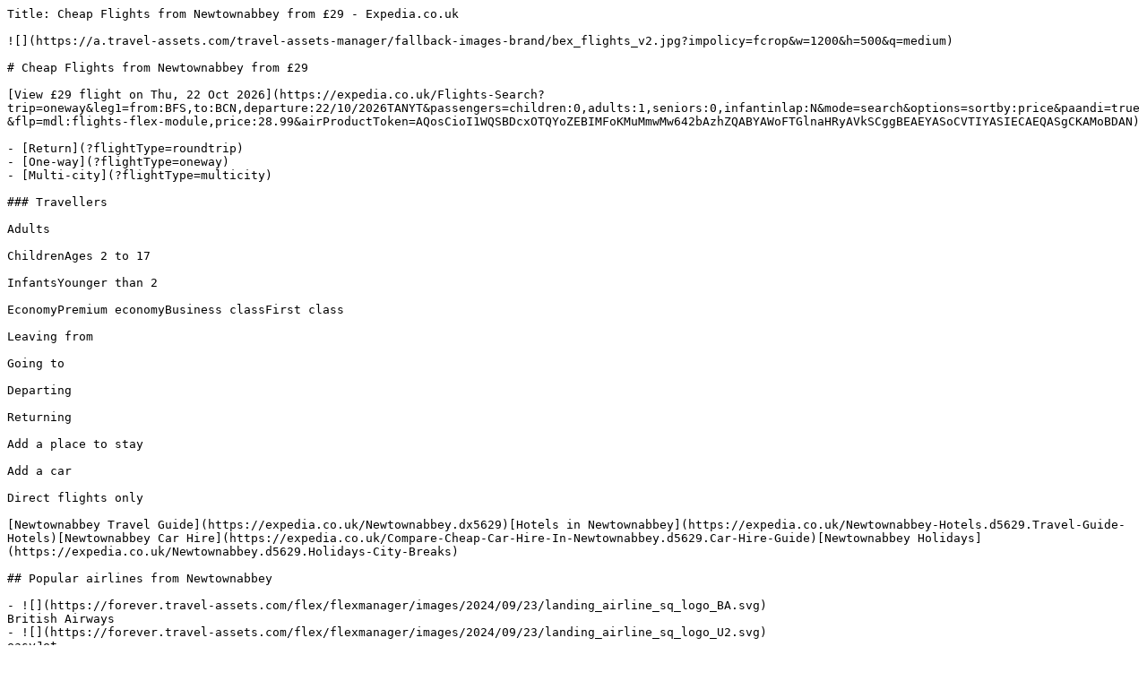

--- FILE ---
content_type: text/plain; charset=utf-8
request_url: https://www.expedia.co.uk/lp/flights/5629/flights-from-newtownabbey
body_size: 5727
content:
Title: Cheap Flights from Newtownabbey from £29 - Expedia.co.uk

![](https://a.travel-assets.com/travel-assets-manager/fallback-images-brand/bex_flights_v2.jpg?impolicy=fcrop&w=1200&h=500&q=medium)

# Cheap Flights from Newtownabbey from £29

[View £29 flight on Thu, 22 Oct 2026](https://expedia.co.uk/Flights-Search?trip=oneway&leg1=from:BFS,to:BCN,departure:22/10/2026TANYT&passengers=children:0,adults:1,seniors:0,infantinlap:N&mode=search&options=sortby:price&paandi=true&flp=mdl:flights-flex-module,price:28.99&airProductToken=AQosCioI1WQSBDcxOTQYoZEBIMFoKMuMmwMw642bAzhZQABYAWoFTGlnaHRyAVkSCggBEAEYASoCVTIYASIECAEQASgCKAMoBDAN) 

- [Return](?flightType=roundtrip)
- [One-way](?flightType=oneway)
- [Multi-city](?flightType=multicity)

### Travellers

Adults

ChildrenAges 2 to 17

InfantsYounger than 2

EconomyPremium economyBusiness classFirst class

Leaving from

Going to

Departing

Returning

Add a place to stay

Add a car

Direct flights only

[Newtownabbey Travel Guide](https://expedia.co.uk/Newtownabbey.dx5629)[Hotels in Newtownabbey](https://expedia.co.uk/Newtownabbey-Hotels.d5629.Travel-Guide-Hotels)[Newtownabbey Car Hire](https://expedia.co.uk/Compare-Cheap-Car-Hire-In-Newtownabbey.d5629.Car-Hire-Guide)[Newtownabbey Holidays](https://expedia.co.uk/Newtownabbey.d5629.Holidays-City-Breaks)

## Popular airlines from Newtownabbey

- ![](https://forever.travel-assets.com/flex/flexmanager/images/2024/09/23/landing_airline_sq_logo_BA.svg)  
British Airways
- ![](https://forever.travel-assets.com/flex/flexmanager/images/2024/09/23/landing_airline_sq_logo_U2.svg)  
easyJet
- ![](https://forever.travel-assets.com/flex/flexmanager/images/2024/09/23/landing_airline_sq_logo_KL.svg)  
KLM
- ![](https://forever.travel-assets.com/flex/flexmanager/images/2024/09/23/landing_airline_sq_logo_EI.svg)  
Aer Lingus
- ![](https://forever.travel-assets.com/flex/flexmanager/images/2024/09/23/landing_airline_sq_logo_FR.svg)  
Ryanair
- ![](https://forever.travel-assets.com/flex/flexmanager/images/2024/09/23/landing_airline_sq_logo_QR.svg)  
Qatar Airways
- ![](https://forever.travel-assets.com/flex/flexmanager/images/2024/09/23/landing_airline_sq_logo_LS.svg)  
Jet2

- ![](https://a.travel-assets.com/travel-assets-manager/pictogram-bex/light__notification.svg)  
###  
Be in the know  
Get alerts if flight prices drop or rise\*
- ![](https://a.travel-assets.com/travel-assets-manager/pictogram-bex/light__deals.svg)  
###  
Book smarter  
Save up to 25% on select hotels after you book a flight\*
- ![](https://a.travel-assets.com/travel-assets-manager/pictogram-bex/light__trophy.svg)  
###  
Earn twice  
Earn your airline miles on top of our rewards  
[Sign in](https://www.expedia.co.uk/login)

## Cheapest flights from Newtownabbey

These prices were available within the past 7 days. Prices quoted are per person, return, for the period specified. Prices and availability are subject to change. Additional terms apply.

All deals

One way

Return

![easyJet](//images.trvl-media.com/media/content/expus/graphics/static_content/fusion/v0.1b/images/airlines/U2.gif)

Mon, 13 Apr - Thu, 23 Apr

BFS

Belfast

BCN

Barcelona

£61

Return

found 1 day ago

[](https://expedia.co.uk/Flights-Search?trip=roundtrip&leg1=from:BFS,to:BCN,departure:13/04/2026TANYT&leg2=from:BCN,to:BFS,departure:23/04/2026TANYT&passengers=children:0,adults:1,seniors:0,infantinlap:N&mode=search&options=sortby:price&paandi=true&flp=mdl:flights-flex-module,price:60.48&airProductToken=AQosCioI1WQSBDcxOTQYoZEBIMFoKIqcigMwqp2KAzhZQABYAWoFTGlnaHRyAVkKLAoqCNVkEgQ3MTkzGMFoIKGRASi-i4sDMO2MiwM4WUAAWAFqBUxpZ2h0cgFZEgoIARABGAEqAlUyGAEiBAgBEAEoAigDKAQwDQ)

![easyJet](//images.trvl-media.com/media/content/expus/graphics/static_content/fusion/v0.1b/images/airlines/U2.gif)

Sun, 12 Apr - Thu, 23 Apr

BFS

Belfast

BCN

Barcelona

£68

Return

found 1 day ago

[](https://expedia.co.uk/Flights-Search?trip=roundtrip&leg1=from:BFS,to:BCN,departure:12/04/2026TANYT&leg2=from:BCN,to:BFS,departure:23/04/2026TANYT&passengers=children:0,adults:1,seniors:0,infantinlap:N&mode=search&options=sortby:price&paandi=true&flp=mdl:flights-flex-module,price:67.48&airProductToken=AQosCioI1WQSBDMwMDEYoZEBIMFoKLaPigMw1pCKAzhZQABYAWoFTGlnaHRyAVkKLAoqCNVkEgQ3MTkzGMFoIKGRASi-i4sDMO2MiwM4WUAAWAFqBUxpZ2h0cgFZEgoIARABGAEqAlUyGAEiBAgBEAEoAigDKAQwDQ)

![easyJet](//images.trvl-media.com/media/content/expus/graphics/static_content/fusion/v0.1b/images/airlines/U2.gif)

Mon, 20 Apr - Mon, 27 Apr

BFS

Belfast

BCN

Barcelona

£73

Return

found 1 day ago

[](https://expedia.co.uk/Flights-Search?trip=roundtrip&leg1=from:BFS,to:BCN,departure:20/04/2026TANYT&leg2=from:BCN,to:BFS,departure:27/04/2026TANYT&passengers=children:0,adults:1,seniors:0,infantinlap:N&mode=search&options=sortby:price&paandi=true&flp=mdl:flights-flex-module,price:72.98&airProductToken=AQosCioI1WQSBDcxOTQYoZEBIMFoKOrqigMwiuyKAzhZQABYAWoFTGlnaHRyAVkKLAoqCNVkEgQ3MTkzGMFoIKGRASj9t4sDMKy5iwM4WUAAWAFqBUxpZ2h0cgFZEgoIARABGAEqAlUyGAEiBAgBEAEoAigDKAQwDQ)

![easyJet](//images.trvl-media.com/media/content/expus/graphics/static_content/fusion/v0.1b/images/airlines/U2.gif)

Mon, 20 Apr - Mon, 4 May

BFS

Belfast

BCN

Barcelona

£75

Return

found 4 days ago

[](https://expedia.co.uk/Flights-Search?trip=roundtrip&leg1=from:BFS,to:BCN,departure:20/04/2026TANYT&leg2=from:BCN,to:BFS,departure:04/05/2026TANYT&passengers=children:0,adults:1,seniors:0,infantinlap:N&mode=search&options=sortby:price&paandi=true&flp=mdl:flights-flex-module,price:74.48&airProductToken=AQosCioI1WQSBDcxOTQYoZEBIMFoKOrqigMwiuyKAzhZQABYAWoFTGlnaHRyAVkKLAoqCNVkEgQ3MTkzGMFoIKGRASjdhowDMIyIjAM4WUAAWAFqBUxpZ2h0cgFZEgoIARABGAEqAlUyGAEiBAgBEAEoAigDKAQwDQ)

![easyJet](//images.trvl-media.com/media/content/expus/graphics/static_content/fusion/v0.1b/images/airlines/U2.gif)

Mon, 13 Apr - Thu, 16 Apr

BFS

Belfast

BCN

Barcelona

£76

Return

found 1 day ago

[](https://expedia.co.uk/Flights-Search?trip=roundtrip&leg1=from:BFS,to:BCN,departure:13/04/2026TANYT&leg2=from:BCN,to:BFS,departure:16/04/2026TANYT&passengers=children:0,adults:1,seniors:0,infantinlap:N&mode=search&options=sortby:price&paandi=true&flp=mdl:flights-flex-module,price:75.98&airProductToken=AQosCioI1WQSBDcxOTQYoZEBIMFoKIqcigMwqp2KAzhZQABYAWoFTGlnaHRyAVkKLAoqCNVkEgQ3MTkzGMFoIKGRASjevIoDMI2-igM4WUAAWAFqBUxpZ2h0cgFZEgoIARABGAEqAlUyGAEiBAgBEAEoAigDKAQwDQ)

![easyJet](//images.trvl-media.com/media/content/expus/graphics/static_content/fusion/v0.1b/images/airlines/U2.gif)

Mon, 27 Apr - Thu, 30 Apr

BFS

Belfast

BCN

Barcelona

£78

Return

found 1 day ago

[](https://expedia.co.uk/Flights-Search?trip=roundtrip&leg1=from:BFS,to:BCN,departure:27/04/2026TANYT&leg2=from:BCN,to:BFS,departure:30/04/2026TANYT&passengers=children:0,adults:1,seniors:0,infantinlap:N&mode=search&options=sortby:price&paandi=true&flp=mdl:flights-flex-module,price:77.48&airProductToken=AQosCioI1WQSBDcxOTQYoZEBIMFoKMq5iwMw6rqLAzhZQABYAWoFTGlnaHRyAVkKLAoqCNVkEgQ3MTkzGMFoIKGRASie2osDMM3biwM4WUAAWAFqBUxpZ2h0cgFZEgoIARABGAEqAlUyGAEiBAgBEAEoAigDKAQwDQ)

![KLM](//images.trvl-media.com/media/content/expus/graphics/static_content/fusion/v0.1b/images/airlines/KL.gif)

Sat, 7 Mar - Fri, 13 Mar

BHD

Belfast

OSL

Oslo

£169

Return

found 2 days ago

[](https://expedia.co.uk/Flights-Search?trip=roundtrip&leg1=from:BHD,to:OSL,departure:07/03/2026TANYT&leg2=from:OSL,to:BHD,departure:13/03/2026TANYT&passengers=children:0,adults:1,seniors:0,infantinlap:N&mode=search&options=sortby:price&paandi=true&flp=mdl:flights-flex-module,price:168.19&airProductToken=[base64])

![British Airways](//images.trvl-media.com/media/content/expus/graphics/static_content/fusion/v0.1b/images/airlines/BA.gif)

Fri, 6 Mar - Thu, 12 Mar

BHD

Belfast

PSA

Pisa

£188

Return

found 1 day ago

[](https://expedia.co.uk/Flights-Search?trip=roundtrip&leg1=from:BHD,to:PSA,departure:06/03/2026TANYT&leg2=from:PSA,to:BHD,departure:12/03/2026TANYT&passengers=children:0,adults:1,seniors:0,infantinlap:N&mode=search&options=sortby:price&paandi=true&flp=mdl:flights-flex-module,price:187.13&airProductToken=[base64])

![Jet2](//images.trvl-media.com/media/content/expus/graphics/static_content/fusion/v0.1b/images/airlines/LS.gif)

Wed, 22 Apr - Sun, 26 Apr

BFS

Belfast

KEF

Reykjavik

£209

Return

found 7 hours ago

[](https://expedia.co.uk/Flights-Search?trip=roundtrip&leg1=from:BFS,to:KEF,departure:22/04/2026TANYT&leg2=from:KEF,to:BFS,departure:26/04/2026TANYT&passengers=children:0,adults:1,seniors:0,infantinlap:N&mode=search&options=sortby:price&paandi=true&flp=mdl:flights-flex-module,price:208.80&airProductToken=AQosCioIzKYBEgMzMTEYoZEBIIopKMaAiwMw64GLAzhZQABYAWoIU1RBTkRBUkQKLAoqCMymARIDMzEyGIopIKGRASinr4sDMMewiwM4WUAAWAFqCFNUQU5EQVJEEgoICxABGAgqAkxTGAEiBAgBEAEoAjAD)

![Aer Lingus](//images.trvl-media.com/media/content/expus/graphics/static_content/fusion/v0.1b/images/airlines/EI.gif)

Mon, 23 Mar - Thu, 26 Mar

BHD

Belfast

BCN

Barcelona

£420

Return

found 1 day ago

[](https://expedia.co.uk/Flights-Search?trip=roundtrip&leg1=from:BHD,to:BCN,departure:23/03/2026TANYT&leg2=from:BCN,to:BHD,departure:26/03/2026TANYT&passengers=children:0,adults:1,seniors:0,infantinlap:N&mode=search&options=sortby:price&paandi=true&flp=mdl:flights-flex-module,price:419.69&airProductToken=[base64])

## Flights from Newtownabbey: Essential Travel Information

| Cheapest flight from Newtownabbey       | £61 (roundtrip)                                 |
| --------------------------------------- | ----------------------------------------------- |
| Best airlines to fly from Newtownabbey  | easyJet, KLM, British Airways, Jet2, Aer Lingus |
| Cheapest month to fly from Newtownabbey | April                                           |
| Newtownabbey IATA code                  | BFS                                             |
| Newtownabbey Country/State              | Northern Ireland                                |
| Airline ticket deals from Newtownabbey  | £61 - £530                                      |

## How to Find Cheap Flights from Newtownabbey

#### How much is a flight from Newtownabbey? 

This week, flights from Newtownabbey are available between £61–£530\. 

#### How to find cheap flights from Newtownabbey?

Expedia makes it easy to compare cheap flights from Newtownabbey to many destinations. Check out excellent deals on both domestic and international flights from Newtownabbey. Once you select an offer, use our filters and sort by “ Price (Lowest)” to see the cheapest and most suitable options. 

#### How can I get the best deal on flights from Newtownabbey?

Expedia gives you access to all the hottest deals on plane tickets so you can get the most amount of value for the lowest price possible. An excellent strategy for finding the best deal on flights is to be flexible with your dates. For each offer, you can compare prices for similar time frames using our “Show flexible dates” feature. Depending on your destination, direct flights from Newtownabbey may be more expensive. Airlines with strict bag policies or fees can also impact your costs. 

#### What is the best airline to fly from Newtownabbey?

At Expedia, we give you all the available options from our reputable partners. Select the airline that best suits your preferences and membership loyalties. You can fly from Newtownabbey with: easyJet, KLM, British Airways, Jet2, Aer Lingus. 

#### What is the best month to fly from Newtownabbey?

Prices on plane tickets vary considerably throughout the year due to seasonal demand. Historically, the cheapest time to buy flights from Newtownabbey airport(s) is April. 

#### When is the best time to book flights from Newtownabbey?

ARC & Expedia Group historical data suggests that booking flights three weeks before departure and on a weekend, usually on a Sunday, can save you up to 20% on your fare. \*

#### Are there any last-minute flights from Newtownabbey?

Expedia is the place to find last-minute flights from Newtownabbey, making it easy for you to compare prices on flights in the near future for different combinations of travel dates and from multiple airlines. We source the best deals for you and display the best offers available over the next two weeks. 

#### Why book with Expedia?

Booking flights from Newtownabbey with Expedia is the obvious choice to get low prices, save money and see more value for every pound spent. We show you the best deals happening right now and provide a vast inventory of airlines and flight routes to choose from. You can customise your journey to your timeline, route preferences, budget, rewards programmes and more. Not only will you get a stellar deal, but you’ll also get rewards points back and the opportunity for additional discounts when bundling with a hotel or car hire. 

#### Can I change/cancel my flight? 

Some flights can be changed or cancelled, but fees and refunds will depend on the unique terms of your flight agreement. Airlines have different rules and restrictions for exchanging or refunding flights. For more information, go to your itinerary or visit our customer service portal. We recommend choosing flights with no change fees for maximum flexibility. Filter by “Flexible change policies” to see flights with no change fees.
  
\* *Data specialists from both ARC and Expedia Group analyzed ARC’s global flight data to distill actionable information to help people save money on travel. While it’s impossible to guarantee when to find the lowest prices, after examining the variables, we were able to observe trends. Best day of the week to book and travel recommendation is based on average round-trip ticket prices for January through early October, for both 2019 and 2020, sourced from ARC’s global airline sales database.*.   

## Explore a world of travel with Expedia

- Accommodation
- Flights
- Packages
- Cars
- Holiday Homes

### Accommodation

- [5 Star Hotels in Greenisland ](https://www.expedia.co.uk/5Star-Greenisland-Hotels.s50-0-d3000437870.Travel-Guide-Filter-Hotels)
- [Hotels near Abbeycentre Shopping ](https://www.expedia.co.uk/Abbeycentre-Shopping-Hotels.0-l6183596-0.Travel-Guide-Filter-Hotels)
- [Hotels near Ballysillan Leisure Centre ](https://www.expedia.co.uk/Ballysillan-Leisure-Centre-Hotels.0-l553248621555971218-0.Travel-Guide-Filter-Hotels)
- [Hotels near Belfast Castle ](https://www.expedia.co.uk/Belfast-Castle-Hotels.0-l6083437-0.Travel-Guide-Filter-Hotels)
- [Belfast City Centre Hotels ](https://www.expedia.co.uk/Belfast-City-Centre-Belfast-Hotels.0-n6200265-0.Travel-Guide-Filter-Hotels)
- [Belfast Hotels ](https://www.expedia.co.uk/Belfast-Hotels.d6034919.Travel-Guide-Hotels)
- [Serviced Apartments in Belfast Port Station ](https://www.expedia.co.uk/Belfast-Port-Station-Apart-Hotels.d815514505119416320-aaApartHotels.Travel-Guide-Accommodation)
- [B&B in Belfast Port Station ](https://www.expedia.co.uk/Belfast-Port-Station-Bed-And-Breakfasts.d815514505119416320-aaBedAndBreakfasts.Travel-Guide-Accommodation)
- [Guest Houses in Belfast Port Station ](https://www.expedia.co.uk/Belfast-Port-Station-Guest-Houses.d815514505119416320-aaGuestHouses.Travel-Guide-Accommodation)
- [Hostels in Belfast Port Station ](https://www.expedia.co.uk/Belfast-Port-Station-Hostels.d815514505119416320-aaHostels.Travel-Guide-Accommodation)
- [Hotels near Belfast Port Station ](https://www.expedia.co.uk/Belfast-Port-Station-Hotels.d815514505119416320.Travel-Guide-Hotels)
- [Hotels near Belfast Zoo ](https://www.expedia.co.uk/Belfast-Zoo-Hotels.0-l6083443-0.Travel-Guide-Filter-Hotels)
- [Hotels near Cave Hill Country Park ](https://www.expedia.co.uk/Cave-Hill-Country-Park-Hotels.0-l6083457-0.Travel-Guide-Filter-Hotels)
- [Hotels near Cliftonville Golf Club ](https://www.expedia.co.uk/Cliftonville-Golf-Club-Hotels.0-l553248621532490281-0.Travel-Guide-Filter-Hotels)
- [Hotels near Fortwilliam Golf Club ](https://www.expedia.co.uk/Fortwilliam-Golf-Club-Hotels.0-l6175536-0.Travel-Guide-Filter-Hotels)
- [Hotels near Greenacres Golf Centre ](https://www.expedia.co.uk/Greenacres-Golf-Centre-Hotels.0-l553248621532489959-0.Travel-Guide-Filter-Hotels)
- [B&B in Greenisland ](https://www.expedia.co.uk/Greenisland-Bed-And-Breakfasts.d3000437870-aaBedAndBreakfasts.Travel-Guide-Accommodation)
- [Hotels near Greenisland Golf Club ](https://www.expedia.co.uk/Greenisland-Golf-Club-Hotels.0-l553248621532489936-0.Travel-Guide-Filter-Hotels)
- [Guest Houses in Greenisland ](https://www.expedia.co.uk/Greenisland-Guest-Houses.d3000437870-aaGuestHouses.Travel-Guide-Accommodation)
- [Cheap Hotels in Greenisland ](https://www.expedia.co.uk/Greenisland-Hotels-Budget-Hotels.0-0-d3000437870-tBudgetHotels.Travel-Guide-Filter-Hotels)
- [Freetobook Hotels in Greenisland ](https://www.expedia.co.uk/Greenisland-Hotels-Freetobook.0-0-d3000437870--bFreetobook.Travel-Guide-Filter-Hotels)
- [Maldron Hotel Group in Greenisland ](https://www.expedia.co.uk/Greenisland-Hotels-Maldron-Hotel-Group.0-0-d3000437870--bMaldronHotelGroup.Travel-Guide-Filter-Hotels)
- [Greenisland Hotels ](https://www.expedia.co.uk/Greenisland-Hotels.d3000437870.Travel-Guide-Hotels)
- [Holiday Homes in Greenisland ](https://www.expedia.co.uk/Greenisland-Private-Holiday-Homes.d3000437870-aaPrivateHolidayHomes.Travel-Guide-Accommodation)
- [Town Houses in Greenisland ](https://www.expedia.co.uk/Greenisland-Town-Houses.d3000437870-aaTownHouses.Travel-Guide-Accommodation)
- [Villas in Greenisland ](https://www.expedia.co.uk/Greenisland-Villas.d3000437870-aaVillas.Travel-Guide-Accommodation)
- [Hotels near Knockagh Monument ](https://www.expedia.co.uk/Knockagh-Monument-Hotels.0-l553248621555956114-0.Travel-Guide-Filter-Hotels)
- [Beach Resorts & in New Lodge ](https://www.expedia.co.uk/New-Lodge-Belfast-Hotels-Beach-Hotels.0-n553248635976397541-0-tBeachHotels.Travel-Guide-Filter-Hotels)
- [Gay-Friendly Hotels in New Lodge ](https://www.expedia.co.uk/New-Lodge-Belfast-Hotels-Gay-Friendly-Hotel.0-n553248635976397541-0-tGayFriendlyHotel.Travel-Guide-Filter-Hotels)
- [Hotels with Early Check-in in New Lodge ](https://www.expedia.co.uk/New-Lodge-Belfast-Hotels-Hotel-With-Early-Check-In.0-n553248635976397541-0-thotelwithearlycheckin.Travel-Guide-Filter-Hotels)
- [Hotels with Hot Tubs in New Lodge ](https://www.expedia.co.uk/New-Lodge-Belfast-Hotels-Hotels-With-Hot-Tubs.0-n553248635976397541-0-tHotelsWithHotTubs.Travel-Guide-Filter-Hotels)
- [Hotels with Indoor Pools in New Lodge ](https://www.expedia.co.uk/New-Lodge-Belfast-Hotels-Hotels-With-Indoor-Pools.0-n553248635976397541-0-tHotelswithIndoorPools.Travel-Guide-Filter-Hotels)
- [Luxury Hotels in New Lodge ](https://www.expedia.co.uk/New-Lodge-Belfast-Hotels-Luxury-Hotel.0-n553248635976397541-0-tLuxuryHotel.Travel-Guide-Filter-Hotels)
- [Romantic Hotels in New Lodge ](https://www.expedia.co.uk/New-Lodge-Belfast-Hotels-Romantic-Hotel.0-n553248635976397541-0-tRomanticHotel.Travel-Guide-Filter-Hotels)
- [New Lodge Hotels ](https://www.expedia.co.uk/New-Lodge-Belfast-Hotels.0-n553248635976397541-0.Travel-Guide-Filter-Hotels)
- [Historic Hotels in Old Park ](https://www.expedia.co.uk/Old-Park-Belfast-Hotels-Historic-Hotel.0-n909390877745602560-0-tHistoricHotel.Travel-Guide-Filter-Hotels)
- [Hotels near Port of Belfast ](https://www.expedia.co.uk/Port-Of-Belfast-Hotels.0-l553248634855570991-0.Travel-Guide-Filter-Hotels)
- [Hotels near Solitude Football Stadium ](https://www.expedia.co.uk/Solitude-Football-Stadium-Hotels.0-l6083509-0.Travel-Guide-Filter-Hotels)
- [Serviced Apartments in Straid ](https://www.expedia.co.uk/Straid-Apart-Hotels.d3000009722-aaApartHotels.Travel-Guide-Accommodation)
- [Apartments in Straid ](https://www.expedia.co.uk/Straid-Apartments.d3000009722-aaApartments.Travel-Guide-Accommodation)
- [Country Houses in Straid ](https://www.expedia.co.uk/Straid-Country-Houses.d3000009722-aaCountryHouses.Travel-Guide-Accommodation)
- [Straid Hotels ](https://www.expedia.co.uk/Straid-Hotels.d3000009722.Travel-Guide-Hotels)
- [Hotels near Theatre At The Mill ](https://www.expedia.co.uk/Theatre-At-The-Mill-Hotels.0-l553248621532489932-0.Travel-Guide-Filter-Hotels)
- [Hotels with Restaurant in Whitehouse Lower ](https://www.expedia.co.uk/Whitehouse-Lower-Belfast-Hotels-Hotel-With-Restaurant.0-n553248635118479252-0-thotelwithrestaurant.Travel-Guide-Filter-Hotels)

### Flights

- [Flights to Belfast ](https://www.expedia.co.uk/Cheap-Flights-To-Belfast.d6034919.Travel-Guide-Flights)
- [Flights to Greenisland ](https://www.expedia.co.uk/Cheap-Flights-To-Greenisland.d3000437870.Travel-Guide-Flights)
- [Flights from George Best Belfast City ](https://www.expedia.co.uk/lp/airports/bhd/flights-from-george-best-belfast-city-airport)
- [Flights from Carrickfergus ](https://www.expedia.co.uk/lp/flights/177896/flights-from-carrickfergus)
- [Flights from Ballyclare ](https://www.expedia.co.uk/lp/flights/182706/flights-from-ballyclare)
- [Flights from Ballynahinch ](https://www.expedia.co.uk/lp/flights/182708/flights-from-ballynahinch)
- [Flights from Bangor ](https://www.expedia.co.uk/lp/flights/182709/flights-from-bangor)
- [Flights from Hillsborough ](https://www.expedia.co.uk/lp/flights/182718/flights-from-hillsborough)
- [Flights from Larne ](https://www.expedia.co.uk/lp/flights/182720/flights-from-larne)
- [Flights from Newtownards ](https://www.expedia.co.uk/lp/flights/182722/flights-from-newtownards)
- [Flights from Aldergrove ](https://www.expedia.co.uk/lp/flights/3000012559/flights-from-aldergrove)
- [Flights from Killinchy ](https://www.expedia.co.uk/lp/flights/3000383128/flights-from-killinchy)
- [Flights from Toome ](https://www.expedia.co.uk/lp/flights/3000406394/flights-from-toome)
- [Flights from Helen's Bay ](https://www.expedia.co.uk/lp/flights/3000409283/flights-from-helens-bay)
- [Flights from Millisle ](https://www.expedia.co.uk/lp/flights/3000432139/flights-from-millisle)
- [Flights from Greenisland ](https://www.expedia.co.uk/lp/flights/3000437870/flights-from-greenisland)
- [Flights from Dromara ](https://www.expedia.co.uk/lp/flights/3000443124/flights-from-dromara)
- [Flights from Gracehill ](https://www.expedia.co.uk/lp/flights/3000448239/flights-from-gracehill)
- [Flights from Ballywalter ](https://www.expedia.co.uk/lp/flights/3000457086/flights-from-ballywalter)
- [Flights from Kircubbin ](https://www.expedia.co.uk/lp/flights/553248635118831868/flights-from-kircubbin)
- [Flights from Buckna ](https://www.expedia.co.uk/lp/flights/553248635939574915/flights-from-buckna)
- [Flights from Galgorm ](https://www.expedia.co.uk/lp/flights/553248635939574989/flights-from-galgorm)
- [Flights from Ballycarry ](https://www.expedia.co.uk/lp/flights/553248635939575155/flights-from-ballycarry)
- [Flights from Broomhedge ](https://www.expedia.co.uk/lp/flights/553248635939575239/flights-from-broomhedge)
- [Flights from Lisbane ](https://www.expedia.co.uk/lp/flights/553248635939575280/flights-from-lisbane)
- [Flights from Carrowdore ](https://www.expedia.co.uk/lp/flights/553248635939575312/flights-from-carrowdore)
- [Flights from Ballymena ](https://www.expedia.co.uk/lp/flights/5626/flights-from-ballymena)
- [Flights from Belfast ](https://www.expedia.co.uk/lp/flights/6034919/flights-from-belfast)
- [Flights from Antrim ](https://www.expedia.co.uk/lp/flights/6034929/flights-from-antrim)
- [Flights from Comber ](https://www.expedia.co.uk/lp/flights/6085169/flights-from-comber)
- [Flights from Broughshane ](https://www.expedia.co.uk/lp/flights/6139253/flights-from-broughshane)
- [Flights from Lisburn ](https://www.expedia.co.uk/lp/flights/6140078/flights-from-lisburn)
- [Flights from Donaghadee ](https://www.expedia.co.uk/lp/flights/6192890/flights-from-donaghadee)

### Packages

- [Abbeycentre Shopping ](https://www.expedia.co.uk/Abbeycentre-Shopping-Whitehouse-Lower.d6183596.Attraction)
- [Belfast Zoo ](https://www.expedia.co.uk/Belfast-Zoo-Newtownabbey.d6083443.Attraction)
- [Belfast Holidays ](https://www.expedia.co.uk/Belfast.d6034919.Holidays-City-Breaks)
- [Cave Hill Country Park ](https://www.expedia.co.uk/Cave-Hill-Country-Park-Belfast.d6083457.Attraction)
- [Crumlin Road Gaol ](https://www.expedia.co.uk/Crumlin-Road-Gaol-Belfast.d6175571.Attraction)
- [Fortwilliam Golf Club ](https://www.expedia.co.uk/Fortwilliam-Golf-Club-Belfast.d6175536.Attraction)
- [Greenisland Golf Club ](https://www.expedia.co.uk/Greenisland-Golf-Club-Carrickfergus.d553248621532489936.Attraction)
- [Greenisland Holidays ](https://www.expedia.co.uk/Greenisland.d3000437870.Holidays-City-Breaks)
- [Visit Greenisland ](https://www.expedia.co.uk/Greenisland.dx3000437870)
- [Knockagh Monument ](https://www.expedia.co.uk/Knockagh-Monument-Carrickfergus.d553248621555956114.Attraction)
- [Visit Straid ](https://www.expedia.co.uk/Straid.dx3000009722)
- [Theatre At The Mill ](https://www.expedia.co.uk/Theatre-At-The-Mill-Newtownabbey.d553248621532489932.Attraction)
- [Titanic Belfast ](https://www.expedia.co.uk/Titanic-Belfast-Titanic-Quarter.d6169550.Attraction)

### Cars

- [Car hire near Belfast Castle ](https://www.expedia.co.uk/Compare-Cheap-Car-Hire-In-Belfast-Castle.d6083437.Car-Hire-Guide)
- [Car hire near Belfast Zoo ](https://www.expedia.co.uk/Compare-Cheap-Car-Hire-In-Belfast-Zoo.d6083443.Car-Hire-Guide)
- [Global Rent a Car Rental Cars in Greenisland ](https://www.expedia.co.uk/Global-Rent-A-Car-Car-Rentals-In-Greenisland.d3000437870-c1062.Car-Rental-Guide-Suppliers)
- [Ilha Verde Rental Cars in Greenisland ](https://www.expedia.co.uk/Ilha-Verde-Car-Rentals-In-Greenisland.d3000437870-c1130.Car-Rental-Guide-Suppliers)
- [Interrent EU Rental Cars in Greenisland ](https://www.expedia.co.uk/Interrent-EU-Car-Rentals-In-Greenisland.d3000437870-c1043.Car-Rental-Guide-Suppliers)
- [Mini Car Hire near Belfast Castle ](https://www.expedia.co.uk/Mini-Car-Rentals-In-Belfast-Castle.d6083437-tMini.Car-Rental-Guide-Class)
- [Ok Mobility Rental Cars in Greenisland ](https://www.expedia.co.uk/OK-Mobility-Car-Rentals-In-Greenisland.d3000437870-c1057.Car-Rental-Guide-Suppliers)
- [Suv Car Hire near Belfast Castle ](https://www.expedia.co.uk/SUV-Car-Rentals-In-Belfast-Castle.d6083437-tSUV.Car-Rental-Guide-Class)
- [Thai Cars Rental Cars in Greenisland ](https://www.expedia.co.uk/Thai-Cars-Car-Rentals-In-Greenisland.d3000437870-c1027.Car-Rental-Guide-Suppliers)

### Holiday Homes

- [Greenisland Holiday Rentals ](https://www.expedia.co.uk/Greenisland-Holiday-Rentals.d3000437870.Travel-Guide-HolidayRentals)

\*Available to Expedia members.